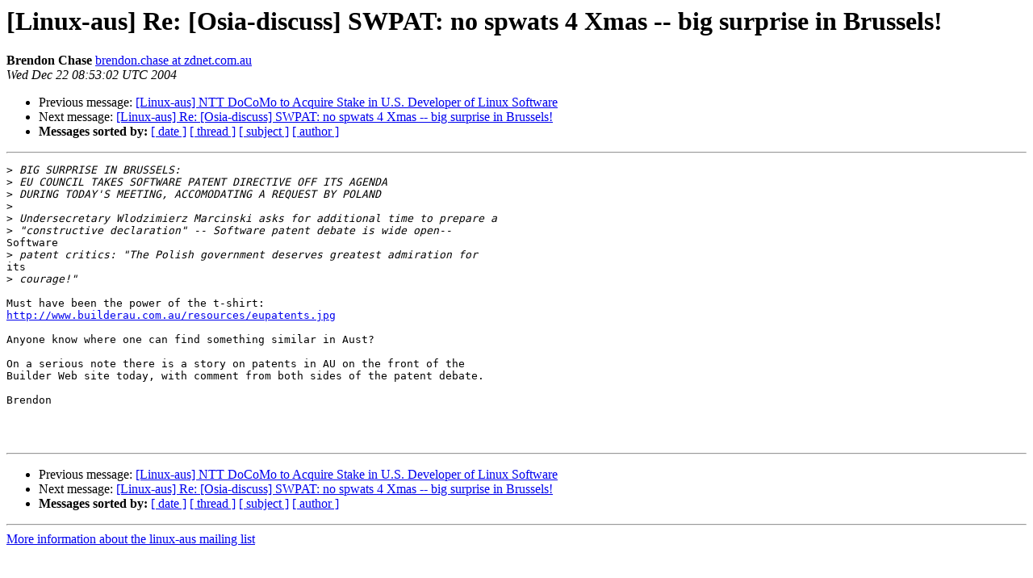

--- FILE ---
content_type: text/html
request_url: https://lists.linux.org.au/pipermail/linux-aus/2004-December/011201.html
body_size: 3507
content:
<!DOCTYPE HTML PUBLIC "-//W3C//DTD HTML 3.2//EN">
<HTML>
 <HEAD>
   <TITLE> [Linux-aus] Re: [Osia-discuss] SWPAT: no spwats 4 Xmas -- big surprise in Brussels!
   </TITLE>
   <LINK REL="Index" HREF="index.html" >
   <LINK REL="made" HREF="mailto:linux-aus%40lists.linux.org.au?Subject=%5BLinux-aus%5D%20Re%3A%20%5BOsia-discuss%5D%20SWPAT%3A%20no%20spwats%204%20Xmas%20--%20big%20surprise%20in%20Brussels%21&In-Reply-To=20041221233356.GL29495%40cyber.com.au">
   <META NAME="robots" CONTENT="index,nofollow">
   <META http-equiv="Content-Type" content="text/html; charset=us-ascii">
   <LINK REL="Previous"  HREF="011199.html">
   <LINK REL="Next"  HREF="011202.html">
 </HEAD>
 <BODY BGCOLOR="#ffffff">
   <H1>[Linux-aus] Re: [Osia-discuss] SWPAT: no spwats 4 Xmas -- big surprise in Brussels!</H1>
    <B>Brendon Chase</B> 
    <A HREF="mailto:linux-aus%40lists.linux.org.au?Subject=%5BLinux-aus%5D%20Re%3A%20%5BOsia-discuss%5D%20SWPAT%3A%20no%20spwats%204%20Xmas%20--%20big%20surprise%20in%20Brussels%21&In-Reply-To=20041221233356.GL29495%40cyber.com.au"
       TITLE="[Linux-aus] Re: [Osia-discuss] SWPAT: no spwats 4 Xmas -- big surprise in Brussels!">brendon.chase at zdnet.com.au
       </A><BR>
    <I>Wed Dec 22 08:53:02 UTC 2004</I>
    <P><UL>
        <LI>Previous message: <A HREF="011199.html">[Linux-aus] NTT DoCoMo to Acquire Stake in U.S. Developer of Linux Software
</A></li>
        <LI>Next message: <A HREF="011202.html">[Linux-aus] Re: [Osia-discuss] SWPAT: no spwats 4 Xmas -- big surprise in Brussels!
</A></li>
         <LI> <B>Messages sorted by:</B> 
              <a href="date.html#11201">[ date ]</a>
              <a href="thread.html#11201">[ thread ]</a>
              <a href="subject.html#11201">[ subject ]</a>
              <a href="author.html#11201">[ author ]</a>
         </LI>
       </UL>
    <HR>  
<!--beginarticle-->
<PRE>&gt;<i> BIG SURPRISE IN BRUSSELS:
</I>&gt;<i> EU COUNCIL TAKES SOFTWARE PATENT DIRECTIVE OFF ITS AGENDA
</I>&gt;<i> DURING TODAY'S MEETING, ACCOMODATING A REQUEST BY POLAND
</I>&gt;<i> 
</I>&gt;<i> Undersecretary Wlodzimierz Marcinski asks for additional time to prepare a
</I>&gt;<i> &quot;constructive declaration&quot; -- Software patent debate is wide open--
</I>Software
&gt;<i> patent critics: &quot;The Polish government deserves greatest admiration for
</I>its
&gt;<i> courage!&quot;
</I>
Must have been the power of the t-shirt:
<A HREF="http://www.builderau.com.au/resources/eupatents.jpg">http://www.builderau.com.au/resources/eupatents.jpg</A>

Anyone know where one can find something similar in Aust?

On a serious note there is a story on patents in AU on the front of the
Builder Web site today, with comment from both sides of the patent debate.

Brendon



</PRE>

<!--endarticle-->
    <HR>
    <P><UL>
        <!--threads-->
	<LI>Previous message: <A HREF="011199.html">[Linux-aus] NTT DoCoMo to Acquire Stake in U.S. Developer of Linux Software
</A></li>
	<LI>Next message: <A HREF="011202.html">[Linux-aus] Re: [Osia-discuss] SWPAT: no spwats 4 Xmas -- big surprise in Brussels!
</A></li>
         <LI> <B>Messages sorted by:</B> 
              <a href="date.html#11201">[ date ]</a>
              <a href="thread.html#11201">[ thread ]</a>
              <a href="subject.html#11201">[ subject ]</a>
              <a href="author.html#11201">[ author ]</a>
         </LI>
       </UL>

<hr>
<a href="http://lists.linux.org.au/listinfo/linux-aus">More information about the linux-aus
mailing list</a><br>
</body></html>
